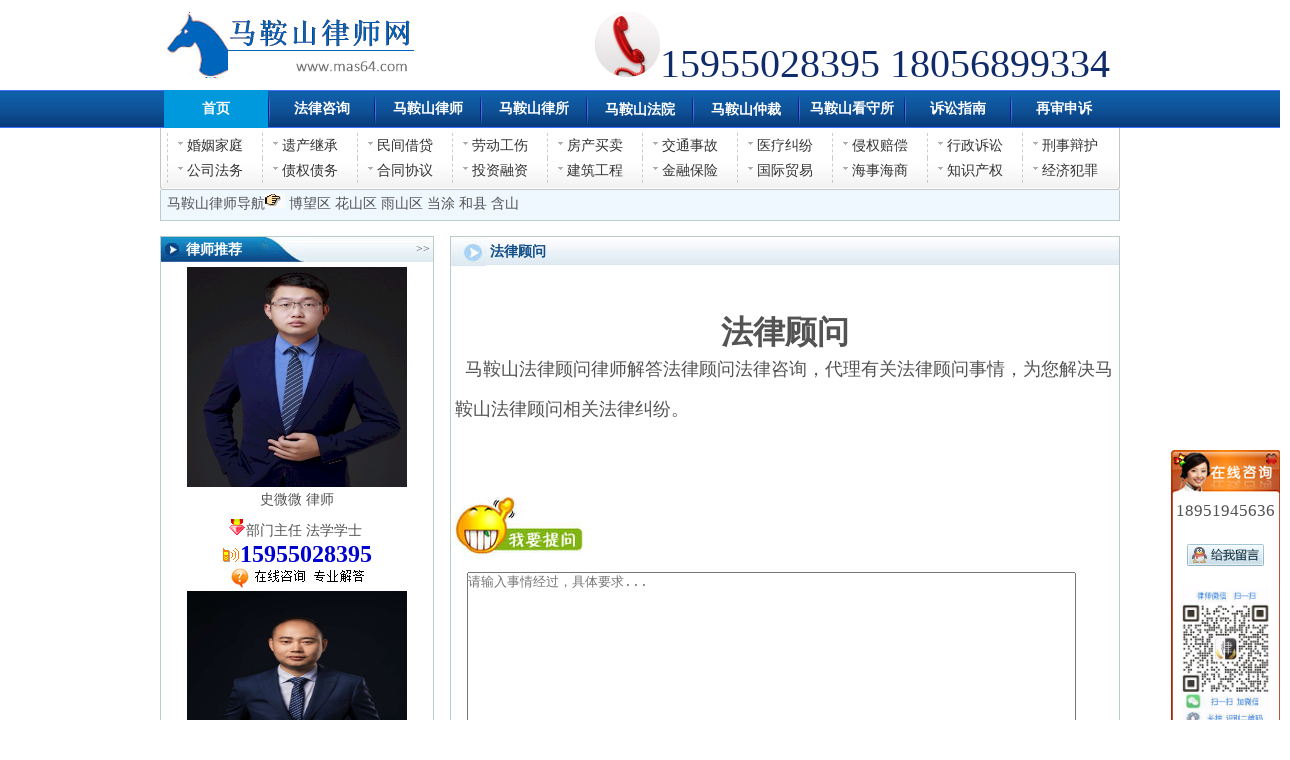

--- FILE ---
content_type: text/html
request_url: http://www.mas64.com/falvguwen/
body_size: 18386
content:
<HTML>
<HEAD>
<META content="text/html; charset=GB2312" http-equiv="Content-Type">
<TITLE>马鞍山法律顾问律师_马鞍山律师处理法律顾问案件_马鞍山律师网mas64.com</TITLE>
<META name="keywords" content="法律顾问,马鞍山法律顾问律师">
<META name="description" content="马鞍山法律顾问律师为您解答法律顾问法律咨询、法律顾问法律法规和最新资讯，处理马鞍山法律顾问法律纠纷。">
<LINK rel="stylesheet" type="text/css" href="../images/css.css">
</HEAD>
<BODY>
<table width="960" border="0" cellspacing="0" cellpadding="0"  bgcolor=#ffffff  height="90" align=center>
<tr><td width=260 align=center><a href=./><img src=../images/toplogo.gif border=0  alt="马鞍山法律顾问律师"></a></td>
<td align=right class="ctel"><img src=../images/tel.png  alt="马鞍山法律顾问律师">15955028395&nbsp;18056899334&nbsp;</td></tr>
</table>


<div class="top_dh">

<UL id="nav">
  <LI style="line-height: 38px; overflow: hidden;"><A  class="current"  href="../"><STRONG>首页</STRONG></A></LI>
  <LI style="width: 2px; line-height: 38px; overflow: hidden;"><IMG src="../images/dhh.jpg" width="2" height="38" alt="马鞍山法律顾问律师"></LI>
  <LI style="line-height: 38px; overflow: hidden;"><A href="../online/" target=_blank><STRONG>法律咨询</STRONG></A></LI>
  <LI style="width: 2px; line-height: 38px; overflow: hidden;"><IMG src="../images/dhh.jpg"  width="2" height="38" alt="马鞍山法律顾问律师"></LI>
  <LI style="line-height: 38px; overflow: hidden;"><A  href="../lawyer/"><STRONG>马鞍山律师</STRONG></A></LI>
  <LI style="width: 2px; line-height: 38px; overflow: hidden;"><IMG src="../images/dhh.jpg" width="2" height="38" alt="马鞍山法律顾问律师"></LI>
  <LI style="line-height: 38px; overflow: hidden;"><A  href="../lawfirm/"><STRONG>马鞍山律所</STRONG></A></LI>
  <LI style="width: 2px; line-height: 38px; overflow: hidden;"><IMG src="../images/dhh.jpg"  width="2" height="38" alt="马鞍山法律顾问律师"></LI>
  <LI style="line-height: 39px; overflow: hidden;"><A  href="../fy/"><STRONG>马鞍山法院</STRONG></A></LI>
  <LI style="width: 2px; line-height: 38px; overflow: hidden;"><IMG src="../images/dhh.jpg" width="2" height="38"></LI>
  <LI style="line-height: 39px; overflow: hidden;"><A  href="../zcw/"><STRONG>马鞍山仲裁</STRONG></A></LI>
  <LI style="width: 2px; line-height: 38px; overflow: hidden;"><IMG src="../images/dhh.jpg"  width="2" height="38" alt="马鞍山法律顾问律师"></LI>
  <LI style="line-height: 38px; overflow: hidden;"><A  href="../kss/"><STRONG>马鞍山看守所</STRONG></A></LI>
  <LI style="width: 2px; line-height: 38px; overflow: hidden;"><IMG src="../images/dhh.jpg" width="2" height="38"></LI>
  <LI style="line-height: 38px; overflow: hidden;"><A  href="../susongzhinan/"><STRONG>诉讼指南</STRONG></A></LI>
  <LI style="width: 2px; line-height: 38px; overflow: hidden;"><IMG src="../images/dhh.jpg" width="2" height="38" alt="马鞍山法律顾问律师"></LI>
  <LI style="line-height: 38px; overflow: hidden;"><A   href="../zaishenshensu/"><STRONG>再审申诉</STRONG></A></LI>
</UL>

</DIV>

 <div class="nav_bd">
                  <ul class="nav_bd_ul">	
                     <li class="nav_spe"><a href="../hunyin/">婚姻家庭</a></li>
                     <li><a href="../yichan/">遗产继承</a></li>
                     <li><a href="../jiedai/">民间借贷</a></li>
                     <li><a href="../laodong/">劳动工伤</a></li>			
                     <li><a href="../fangchan/">房产买卖</a></li>			
                     <li><a href="../jiaotong/">交通事故</a></li>		
                     <li><a href="../yiliao/">医疗纠纷</a></li>
                     <li><a href="../peichang/">侵权赔偿</a></li>
                     <li><a href="../xingzheng/">行政诉讼</a></li>
                     <li><a href="../xingshi/">刑事辩护</a></li>
                     <li class="nav_spe"><a href="../gongsi/">公司法务</a></li>			 
                     <li><a href="../zhaiwu/">债权债务</a></li>	
                     <li><a href="../hetong/">合同协议</a></li>			
                     <li><a href="../touzi/">投资融资</a></li>	
                     <li><a href="../jianzhu/">建筑工程</a></li>
                     <li><a href="../jinrong/">金融保险</a></li>
                     <li><a href="../maoyi/">国际贸易</a></li>			
                     <li><a href="../haishi/">海事海商</a></li>			 
                     <li><a href="../ip/">知识产权</a></li>
                     <li><a href="../jjfanzui/">经济犯罪</a></li>
                  </ul>
                </div>



<DIV class="webdh">&nbsp;马鞍山律师导航<IMG src="../images/1hand.gif">&nbsp;<a href=../bowangqu/>博望区</a>&nbsp;<a href=../huashanqu/>花山区</a>&nbsp;<a href=../yushanqu/>雨山区</a>&nbsp;<a href=../dangtu/>当涂</a>&nbsp;<a href=../hexian/>和县</a>&nbsp;<a href=../hanshan/>含山</a></div>


<DIV class="show">
<DIV class="show_l">


<DIV style="border-top-color: rgb(255, 255, 255); border-top-width: 0px; border-top-style: solid;" class="show_la"> 
    <DIV class="web_lt"><DIV class="web_lt1">律师推荐</DIV><DIV class="web_lt2">&gt;&gt;&nbsp;</DIV></DIV>
    <DIV class="web_lk"><DIV class="f14" align=center><a href=http://www.mas64.com/lawyer/1136.htm><img src=/0xnpic/1136.jpg alt="马鞍山律师" width=220 height=220 border=0><BR>史微微&nbsp;律师<br><img src=../images/res.gif>部门主任&nbsp;法学学士&nbsp;<br><img src=../images/tel.gif><span class=f20b>15955028395</span><br><img src=../images/zxjd.gif border=0></a></DIV><DIV class="f14" align=center><a href=http://www.mas64.com/lawyer/3546.htm><img src=/0xnpic/3546.jpg alt="马鞍山律师" width=220 height=220 border=0><BR>王庆磊&nbsp;律师<br><img src=../images/res.gif>副主任&nbsp;法学学士&nbsp;41岁+<br><img src=../images/tel.gif><span class=f20b>18056899334</span><br><img src=../images/zxjd.gif border=0></a></DIV><DIV class="f14" align=center><a href=http://www.mas64.com/lawyer/3514.htm><img src=/0xnpic/3514.jpg alt="马鞍山律师" width=220 height=220 border=0><BR>章浩&nbsp;律师<br><img src=../images/res.gif>副主任&nbsp;法学学士&nbsp;<br><img src=../images/tel.gif><span class=f20b>18951945636</span><br><img src=../images/zxjd.gif border=0></a></DIV></DIV>
</DIV> 


<DIV style="border-top-color: rgb(255, 255, 255); border-top-width: 0px; border-top-style: solid;" 
class="show_la">
<DIV class="web_lt">
<DIV class="web_lt1">业务范围</DIV>
<DIV class="web_lt2">&gt;&gt;&nbsp;</DIV></DIV>
<DIV class="web_lk">提供马鞍山市区、博望区、花山区、雨山区、当涂、和县、含山 及周边地区专业法律服务，免费解答法律问题，处理婚姻家庭纠纷、房产纠纷、公司投资、经济合同、知识产权、刑事犯罪辩护等。</DIV></DIV>


<DIV style="border-top-color: rgb(255, 255, 255); border-top-width: 15px; border-top-style: solid;" class="show_la"> 
  <DIV class="web_lt">
    <DIV class="web_lt1">律师在线</DIV>
    <DIV class="web_lt2">&gt;&gt;&nbsp;</DIV>
  </DIV>
  <DIV class="web_lk">
   <DIV class="n260" align=center><img src=../images/wx2wm1.jpg width=200 alt="马鞍山法律顾问律师"> <br><img src=../images/qqqund.jpg width=200  alt="马鞍山法律顾问律师"> </DIV>
  </DIV>
</DIV>




<DIV style="border-top-color: rgb(255, 255, 255); border-top-width: 15px; border-top-style: solid;" 
class="show_la">
<DIV class="web_lt">
<DIV class="web_lt1">服务领域</DIV>
<DIV class="web_lt2">&gt;&gt;&nbsp;</DIV></DIV>
<DIV class="web_lk">
<DIV class="web_lka">
<DIV class="web_lkal"><IMG src="../images/redgou.jpg"></DIV>
<DIV class="web_lkar"><A href="../hunyin/">婚姻家庭</A></DIV></DIV>
<DIV class="web_lka">
<DIV class="web_lkal"><IMG src="../images/redgou.jpg"></DIV>
<DIV class="web_lkar"><A href="../jiedai/">民间借贷</A></DIV></DIV>
<DIV class="web_lka">
<DIV class="web_lkal"><IMG src="../images/redgou.jpg"></DIV>
<DIV class="web_lkar"><A href="../xingshi/">刑事辩护</A></DIV></DIV>
<DIV class="web_lka">
<DIV class="web_lkal"><IMG src="../images/redgou.jpg"></DIV>
<DIV class="web_lkar"><A href="../fangchan/">房产买卖</A></DIV></DIV>
<DIV class="web_lka">
<DIV class="web_lkal"><IMG src="../images/redgou.jpg"></DIV>
<DIV class="web_lkar"><A href="../laodong/">劳动人事</A></DIV></DIV>
<DIV class="web_lka">
<DIV class="web_lkal"><IMG src="../images/redgou.jpg"></DIV>
<DIV class="web_lkar"><A href="../zhaiwu/">债权债务</A></DIV></DIV>
<DIV class="web_lka">
<DIV class="web_lkal"><IMG src="../images/redgou.jpg"></DIV>
<DIV class="web_lkar"><A href="../hetong/">合同违约</A></DIV></DIV>
<DIV class="web_lka">
<DIV class="web_lkal"><IMG src="../images/redgou.jpg"></DIV>
<DIV class="web_lkar"><A href="../gongsi/">公司法务</A></DIV></DIV>
<DIV class="web_lka">
<DIV class="web_lkal"><IMG src="../images/redgou.jpg"></DIV>
<DIV class="web_lkar"><A href="../ip/">知识产权</A></DIV></DIV>
<DIV class="web_lka">
<DIV class="web_lkal"><IMG src="../images/redgou.jpg"></DIV>
<DIV class="web_lkar"><A href="../touzi/">投资融资</A></DIV></DIV>
</DIV></DIV>


<DIV style="border-top-color: rgb(255, 255, 255); border-top-width: 15px; border-top-style: solid;" class="show_la"> 
    <DIV class="web_lt"><DIV class="web_lt1">擅长领域</DIV><DIV class="web_lt2">&gt;&gt;&nbsp;</DIV></DIV>
<DIV class="web_lk"><DIV class="n260" align=center><script src=../images/tjweb.js></script></DIV>
</DIV>
</DIV>

</DIV>
<DIV class="show_r">
<DIV class="show_ra">
<DIV class="show_rt">
<DIV class="show_rt1"><IMG src="../images/arrowbig.gif" width="35" height="30"  alt="马鞍山法律顾问律师"></DIV>
<DIV class="show_rt1">&nbsp;法律顾问</DIV></DIV>
<DIV class="show_rk">&nbsp;<center>
            <h1>法律顾问</h1>
<div style="text-align: left;font-size: 18px;line-height:40px;">
&nbsp;&nbsp;马鞍山法律顾问律师解答法律顾问法律咨询，代理有关法律顾问事情，为您解决马鞍山法律顾问相关法律纠纷。
</div>
          </center>
          <br/>


<br>
<img src=../images/ask.jpg  alt="马鞍山法律顾问律师">
<table class="kuang" cellspacing="12" cellpadding="2" border="0" width="100%">
<form name="iCebAsk" action="http://www.mas64.com/online.asp?post=1" method="post">
<input type="hidden" name="comeweb" value="mas64">
<tr><td>
   <textarea  cols="74" rows="12"  id="content" name="content" placeholder="请输入事情经过，具体要求..." ></textarea></td></tr>
    <input name=comeweb type=hidden  value="_R">
 <tr><td><input  id="comeweb" name="comeweb" placeholder="事情在哪个市？县？区？便于分析" type="text"  maxlength="20"  style="font-size:17px;width:385px;height:30px;"><<事发地<font color=#ff0000>*</font></td>
  <tr><td><input   id="comeweb" name="comeweb" placeholder="输入手机号码，以便律师回复" type="text"  maxlength="26"  style="font-size:17px;width:385px;height:30px;"><<手机号<font color=#ff0000>*</font></td>
                   </tr> 
<tr><td><input  style="font-size:24px;color:blue" value="&nbsp;点此提交-法律咨询&nbsp;"  type="submit" name="Submit">
        </td></tr>
</form>
</table>
<br>

<div style="font-size:16px;"><b><font color="#000000">法律顾问法律知识</font></b></div>
&nbsp;·<a target=_blank  href="../open.asp?id=201021&tid=382">公司法中公司注销所要的材料有哪些？</a><br>&nbsp;·<a target=_blank  href="../open.asp?id=66162&tid=382">合伙企业股权转让税收如何处理？</a><br>&nbsp;·<a target=_blank  href="../open.asp?id=193482&tid=382">上市公司股权转让办理周期最慢是多久？</a><br>&nbsp;·<a target=_blank  title="马鞍山法律顾问律师"  href="../open.asp?id=70251&tid=382">金融投资公司融资协议怎么写？</a><br>&nbsp;·<a target=_blank  href="../open.asp?id=70882&tid=382">公司融资分红协议范本怎么写？</a><br>
<font color=#777777>&nbsp;&nbsp;&nbsp;&nbsp;公司被收购后，原劳动合同是有效的，原劳动合同由收购方继续履行，所以劳动者的工资待遇是不变的。《中华人民共和国劳动合同法》第十七条劳动合同应当具备以下条款：(一)用人单位的名称、住所和法定代表人或者主要负...</font></a><br><br><font color=#777777>&nbsp;&nbsp;&nbsp;&nbsp;公司注册资本新公司法有哪些规定中国经济发展后越来越多的人选择创办一个属于自己的公司，而面对公司的种种表现，公司法制定了相关的规定，制止一些无资本公司的出现扰乱社会的现象，那么公司注册资本新公司法有哪...</font></a><br><br><font color=#777777>&nbsp;&nbsp;&nbsp;&nbsp;合同日期早于公司成立时间合同有效吗？此合同是属于有效的；订立合同，是一个经过充分协商达到双方当事人意思表示一致的过程，在这个过程中的各个步骤构成了合同订立的程序。合同有效成立的条件有：(一)当事人必须在...</font></a><br><br>&nbsp;·<a target=_blank  title="马鞍山法律顾问律师" href="../open.asp?id=87325&tid=382">非公司法人国有企业是哪一种？<br><font color=#777777>&nbsp;&nbsp;&nbsp;&nbsp;非公司法人国有企业是哪一种？在法律层面上，法人是和自然人对立的一种组织。一般来说，公司都是法人，这也是最常见的法人类型。但是，在一些情况下，公司也可以是非法人组织。国企是市场经济的重要参与者，包括国有...</font></a><br><br><font color=#777777>&nbsp;&nbsp;&nbsp;&nbsp;公司法律制度变更登记是怎么规定的虽然表面上我们看见公司的整个运转状况都是由公司的高层人员来进行监督和管理的，但是实则公司的经营都是要受我国公司法的法律制约的。除了公司的法人变更，法人注册等这些比较重要...</font></a><br><br>
<font color=#777777>&nbsp;&nbsp;&nbsp;&nbsp;具有离婚证再结婚算重婚吗如果协议离婚后已经取得离婚证，再结婚不算。夫妻离婚后还可以告对方重婚吗?当然可以，很多时候夫妻离婚并不会注意到对方是否存在重婚行为，而在事后才想起要追究对方的刑事责任。那么根据《...</font></a><br><br><font color=#777777>&nbsp;&nbsp;&nbsp;&nbsp;诉讼中，双方当事人会提交很多证据，但不是所有证据都会被法院采纳，离婚诉讼也是如此，那哪些离婚证据法院会采纳？换句话讲，就是法院会采纳哪些离婚证据？接下来，就由我们来为您详细介绍一下这个问题吧。一、哪...</font></a><br><br><font color=#777777>&nbsp;&nbsp;&nbsp;&nbsp;个人独资企业更换法人要交税么?个人独资企业更换法人并不需要交税，具体的办理程序是：1、在公司登记所在地的工商局网站进行公司法人变专更预约。2、在公司登记所在地的工商局网站上下相应的资料，并如实填写。3、带...</font></a><br><br><font color=#777777>&nbsp;&nbsp;&nbsp;&nbsp;一、买公租房可以继承么?公租房不是遗产，不能继承。符合条件的可以要求续租。父母去世后，公租房不能作为遗产继承，但与父母共同居住的人可以在租赁期内继续承租。法律依据《中华人民共和国合同法》。第二百三十四...</font></a><br><br><font color=#777777>&nbsp;&nbsp;&nbsp;&nbsp;醉酒驾驶致人死亡的处罚：危险驾驶罪在道路上驾驶机动车追逐竞驶，情节恶劣的，或者在道路上醉酒驾驶机动车的，处拘役，并处罚金。有前款行为，同时构成其他犯罪的，依照处罚较重的规定定罪处罚。如涉嫌以危险方法危...</font></a><br><br>&nbsp;·<a target=_blank  title="马鞍山法律顾问律师" href="../open.asp?id=53082&tid=202">交强险不作赔偿的情形有哪些</a><br><font color=#777777>&nbsp;&nbsp;&nbsp;&nbsp;交强险不作赔偿的情形有哪些一、交强险不作赔偿的情形有哪些交强险也属于保险的一种，虽然交强险有许多自己的特点，既然属于保险那就有不赔偿的情况，即免责事由。下面是交强险不赔偿的情况：1、针对驾驶人未取得...</font></a><br><br>

<br>

<div style="font-size:16px;"><b><font color="#000000">法律顾问法律咨询</font></b></div>
·<a href=http://www.mas64.com/online/ target=_blank>人家持有18周岁我儿子的借条，借条上写有儿子借款时签名且按手印，但没出借人签名，也没写借款事因，以</a><br>·<a href=http://www.mas64.com/online/ target=_blank>订货交的押金，商家不给退</a><br>·<a href=http://www.mas64.com/online/ target=_blank>我要离婚怎么起诉</a><br>·<a href=http://www.mas64.com/online/ target=_blank>骗婚,男本人不知情</a><br>·<a href=http://www.mas64.com/online/ target=_blank>刘律师你好，我想咨询下我杰钱给别人，有好几年了，每年都不还，</a><br>·<a href=http://www.mas64.com/online/ target=_blank>你好，我在红绿灯前车发生事故，我压实线了，会不会拍到san
         </a><br>·<a href=http://www.mas64.com/online/ target=_blank>投资的利众淼磊物联网公司答应的分红不给分红了，公司搬家地址也</a><br>·<a href=http://www.mas64.com/online/ target=_blank>民事起诉书是不是可以自己递交法院</a><br>·<a href=http://www.mas64.com/online/ target=_blank>父亲去世，房产应怎样分配?父亲生前的房屋公证书有效吗？</a><br>·<a href=http://www.mas64.com/online/ target=_blank>你好我想请您做为我的辩护律师</a><br>·<a href=http://www.mas64.com/online/ target=_blank>男朋友把我的信用卡刷爆后失踪</a><br>·<a href=http://www.mas64.com/online/ target=_blank>别人微信向我借钱，当时约定利息和还钱时间，约定时间早就过了，</a><br>·<a href=http://www.mas64.com/online/ target=_blank>评残,什么时候可以评残标准是什么</a><br>·<a href=http://www.mas64.com/online/ target=_blank>之前朋友借钱，网上银行转账，没有借条，现过去很长时间了，一直不还，电话不接，一直拖延，可否法院起诉</a><br>·<a href=http://www.mas64.com/online/ target=_blank>自书遗嘱,请问：自书遗嘱没有经过公证等法律部门见证是否同样具备法律效果?</a><br>·<a href=http://www.mas64.com/online/ target=_blank>与丈夫结婚九年，多年来受他家亲戚欺负，各种造谣生事及言语侮辱</a><br>·<a href=http://www.mas64.com/online/ target=_blank>房屋抵押权人是否有权出租房屋？</a><br>·<a href=http://www.mas64.com/online/ target=_blank>他现在在逃，我要离婚要怎样才能</a><br>·<a href=http://www.mas64.com/online/ target=_blank>徐律师，您好！我家在泰州周山汇水购买一套商品房，去年5月4日</a><br>·<a href=http://www.mas64.com/online/ target=_blank>看下合同是否有效，如果有效，这边要赔偿多少怎么打官</a><br>·<a href=http://www.mas64.com/online/ target=_blank>您好！
1、原告户籍地是云南德宏州，因疫情封锁，是否可以邮</a><br>·<a href=http://www.mas64.com/online/ target=_blank>在她现在带的地方打110还是她所住的市拨打110呢？</a><br>

<br>
<div style="font-size:16px;"><b><font color="#000000">法律顾问相关知识</font></b></div>
<a href="../yunyingguanli/">运营管理</a> | <a href="../guquanzhuanrang/">股权转让</a> | <a href="../fenlihebing/">分立合并</a> | <a href="../gaizhichongzhu/">改制重组</a> | <a href="../zhengquanfaxing/">证券发行</a> | <a href="../gongsishangshi/">公司上市</a> | <br><a href="../pochanqingsuan/">破产清算</a> | <a href="../zhengfuxingzheng/">政府行政诉讼</a> | <a href="../guquanzhiya/">股权质押</a> | <a href="../chuangyebanshangshi/">创业板上市</a> | <a href="../IPOshangshi/">IPO上市</a> | <a href="../jianbingshougou/">兼并收购</a> | <br><a href="../falvguwen/">法律顾问</a> | <a href="../falvpeixun/">法律培训</a> | <a href="../xingshihegui/">刑事合规</a> | 

</DIV></DIV></DIV>
</DIV>



 

<DIV class="fot">
<DIV class="fott"><a href=../>首页</a>&nbsp;|&nbsp;<a href=../online/>法律咨询</a>&nbsp;|&nbsp;<a href=../lxwm.htm>律师加盟</a>&nbsp;|&nbsp;<a href=../lxwm.htm>联系我们</a></DIV>
<DIV class="fotk">www.mas64.com<br>Copyright &copy; 2022 马鞍山律师网  All rights reserved.<BR>
律师热线：15955028395&nbsp;18056899334&nbsp;</DIV>
</DIV>

<SCRIPT language=JavaScript src="../images/qqonline.js"></SCRIPT>

 


</body>
</html>






--- FILE ---
content_type: text/css
request_url: http://www.mas64.com/images/css.css
body_size: 30927
content:
body {
	 color: rgb(83, 83, 83); line-height: 22px; font-family: 宋体; font-size: 12px;
}


table {
	margin:0 auto; 
}
td {
	color: rgb(83, 83, 83); line-height: 22px; font-family: 宋体; font-size: 12px;
}
th {
	color: rgb(83, 83, 83); line-height: 22px; font-family: 宋体; font-size: 12px;
}


a:link {
	color: rgb(83, 83, 83); text-decoration: none;
}
a:visited {
	color: rgb(83, 83, 83); text-decoration: none;
}
a:hover {
	color: rgb(83, 83, 83); text-decoration: none;
}
a:active {
	color: rgb(83, 83, 83); text-decoration: none;
}


 li{list-style-type:none}


* {
	margin: 0px; padding: 0px;
}
///都有默认的margin 或padding值的，加上这句就可以删除浏览器这些默认值

#dhtmltooltip {
	padding: 4px; border: 1px solid gray; width: 370px; font-size: 9pt; visibility: hidden; filter: progid:DXImageTransform.Microsoft.Shadow(color=gray,direction=120); position: absolute; z-index: 100; background-color: rgb(204, 204, 204);
}

#nav {
	margin:0 auto;  width: 952px; background: rgb(255, 255, 255); line-height: 38px; list-style-type: none;
}
  #nav .current{background:#0099dd}
#nav a {
	height: 38px; text-align: center; display: block;
}
#nav a:link {
	color: rgb(255, 255, 255); text-decoration: none;
}
#nav a:visited {
	color: rgb(255, 255, 255); text-decoration: none;
}
#nav a:hover {
	color: #ff0; text-decoration: none;
}
#nav li {background-image: url("../images/dh.jpg");width: 104px; height: 38px; font-size: 14px; float: left;
}
#nav li ul {
	left: -999em; width: 160px; height: 24px; text-align: left; line-height: 24px; list-style-type: none; position: absolute;
}
#nav li ul li {
	width: 160px; height: 24px; float: left; background-color: rgb(8, 141, 198);
}
#nav li ul a {
	width: 150px; height: 24px; text-align: left; line-height: 24px; padding-left: 10px; font-size: 12px; display: block;
}
#nav li ul a:link {
	color: rgb(255, 255, 255); font-size: 12px; text-decoration: none;
}
#nav li ul a:visited {
	color: rgb(255, 255, 255); font-size: 12px; text-decoration: none;
}
#nav li ul a:hover {
	color: rgb(255, 255, 255); font-size: 12px; font-weight: normal; text-decoration: underline;
}
#nav li:hover ul {
	left: auto;
}
#nav li.sfhover ul {
	left: auto;
}



.ctel {
	font-size: 40px; color:#102b6a;
}

.clist {
	font-size: 28px; line-height:32px;color:#102b6a;
}


#content {
	clear: left;
}
.topp {
	margin: 0px auto; width: 960px; height: 29px; line-height: 29px; overflow: hidden;
}
.top {
	margin: 0px auto; width: 960px; height: 139px; overflow: hidden; background-image: url("../images/top.jpg");
}
.top_logo {
	width: 586px; height: 139px; overflow: hidden; float: left;
}
.top_tel {
	width: 350px; height: 139px; overflow: hidden; float: right;
}
.top_tel1 {
	width: 350px; height: 56px; text-align: right; color: rgb(139, 139, 139); line-height: 70px; overflow: hidden; float: right;
}
.top_tel2 {
	width: 350px; height: 43px; text-align: right; color: rgb(37, 124, 166); line-height: 40px; overflow: hidden; font-family: "微软雅黑"; font-size: 18px; font-weight: bold; float: right;
}

.top_dh {
	WIDTH: 100%; height: 38px; margin: 0px auto;overflow: hidden; background-image: url("../images/dh.jpg");
}
.web_dh {
	width: 104px; text-align: center; color: rgb(255, 255, 255); line-height: 38px; overflow: hidden; font-size: 14px; font-weight: bold; float: left;
}
.web_dh a {
	height: 38px; text-align: center; display: block;
}
.web_dh a:link {
	color: rgb(255, 255, 255); text-decoration: none;
}
.web_dh a:visited {
	color: rgb(255, 255, 255); text-decoration: none;
}
.web_dh a:hover {
	color: rgb(255, 255, 255); text-decoration: none;
}
.web_dhh {
	width: 2px; height: 38px; overflow: hidden; float: left; background-image: url("../images/dhh.jpg");
}
.ban {
	margin: 0px auto; width: 980px; overflow: hidden; border-top-color: rgb(255, 255, 255); border-top-width: 5px; border-top-style: solid;
}
.banb {
	margin: 0px auto; width: 980px; height: 240px; overflow: hidden; border-top-color: rgb(255, 255, 255); border-top-width: 5px; border-top-style: solid;
}
.gg {
	margin: 10px auto 0px; padding: 4px; border: 1px solid rgb(247, 182, 28); width: 950px; overflow: hidden;
}
.ggg {
	margin: 0px auto; width: 960px; overflow: hidden; border-top-color: rgb(255, 255, 255); border-top-width: 10px; border-top-style: solid;
}
.web {
	margin: 0px auto; width: 960px; overflow: hidden; border-top-color: rgb(255, 255, 255); border-top-width: 10px; border-top-style: solid;
}
.web_l {
	width: 274px; overflow: hidden; float: left;
}
.web_la {
	width: 274px; overflow: hidden; float: left;
}
.web_lt {
	width: 272px; height: 25px; overflow: hidden; border-top-color: rgb(188, 204, 203); border-right-color: rgb(188, 204, 203); border-left-color: rgb(188, 204, 203); border-top-width: 1px; border-right-width: 1px; border-left-width: 1px; border-top-style: solid; border-right-style: solid; border-left-style: solid; float: left; background-image: url("../images/line5.jpg");
}
.web_lt1 {
	width: 119px; height: 25px; color: rgb(255, 255, 255); line-height: 25px; overflow: hidden; padding-left: 25px; font-size: 14px; font-weight: bold; float: left; background-image: url("../images/topheng.gif");
}
.web_lt2 {
	height: 25px; line-height: 25px; overflow: hidden; float: right;
}
.web_lk {
	padding: 5px; width: 262px; overflow: hidden; border-right-color: rgb(188, 204, 203); border-bottom-color: rgb(188, 204, 203); border-left-color: rgb(188, 204, 203); border-right-width: 1px; border-bottom-width: 1px; border-left-width: 1px; border-right-style: solid; border-bottom-style: solid; border-left-style: solid; float: left;
}
.web_lkt {
	border: 1px solid rgb(255, 255, 255); width: 128px; overflow: hidden; float: left;
}

.web_lka {
	border: 3px solid rgb(255, 255, 255); width: 120px; overflow: hidden; float: left;
}
.web_lkal {
	width: 20px; overflow: hidden; float: left;
}
.web_lkar {
	width: 90px; overflow: hidden; font-size: 14px; border-left-color: rgb(255, 255, 255); border-left-width: 5px; border-left-style: solid; float: left;
}
.web_r {
	width: 670px; overflow: hidden; float: right;
}
.web_ra {
	border: 1px solid rgb(188, 204, 203); width: 668px; overflow: hidden; float: right;
}
.web_rb {
	width: 670px; overflow: hidden; border-top-color: rgb(255, 255, 255); border-top-width: 10px; border-top-style: solid; float: right;
}
.web_rt {
	width: 668px; height: 30px; overflow: hidden; float: left; background-image: url("../images/line7.jpg");
}
.web_rt1 {
	height: 30px; color: rgb(16, 77, 134); line-height: 30px; overflow: hidden; font-size: 14px; font-weight: bold; float: left;
}
.web_rt2 {
	line-height: 30px; overflow: hidden; float: right;
}
.web_rk {
	border: 4px solid rgb(255, 255, 255); width: 660px; height:194px;line-height: 22px; overflow: hidden; padding-top: 3px; float: left;
}
.web_rkl {
	width: 325px; overflow: hidden; float: left;
}
.web_rkr {
	width: 325px; overflow: hidden; float: right;
}
.web_rkt {
	width: 323px; height: 30px; overflow: hidden; border-top-color: rgb(188, 204, 203); border-right-color: rgb(188, 204, 203); border-left-color: rgb(188, 204, 203); border-top-width: 1px; border-right-width: 1px; border-left-width: 1px; border-top-style: solid; border-right-style: solid; border-left-style: solid; float: left; background-image: url("../images/line7.jpg");
}
.web_rkk {
	width: 323px; overflow: hidden; padding-top: 5px; border-right-color: rgb(188, 204, 203); border-bottom-color: rgb(188, 204, 203); border-left-color: rgb(188, 204, 203); border-right-width: 1px; border-bottom-width: 1px; border-left-width: 1px; border-right-style: solid; border-bottom-style: solid; border-left-style: solid; float: left;
}
.web1 {
	margin: 0px auto; width: 960px; overflow: hidden; border-top-color: rgb(255, 255, 255); border-top-width: 10px; border-top-style: solid;
}
.web1_l {
	width: 310px; overflow: hidden; float: left;
}
.web1t {
	width: 308px; height: 27px; line-height: 27px; overflow: hidden; border-top-color: rgb(188, 204, 203); border-right-color: rgb(188, 204, 203); border-left-color: rgb(188, 204, 203); border-top-width: 1px; border-right-width: 1px; border-left-width: 1px; border-top-style: solid; border-right-style: solid; border-left-style: solid; float: left; background-image: url("../images/line11.jpg");
}
.web1t1 {
	color: rgb(16, 77, 134); line-height: 27px; overflow: hidden; font-size: 14px; font-weight: bold; float: left;
}
.web1t2 {
	line-height: 27px; overflow: hidden; float: right;
}
.web1k {
	padding: 2px; width: 304px; overflow: hidden; border-right-color: rgb(188, 204, 203); border-bottom-color: rgb(188, 204, 203); border-left-color: rgb(188, 204, 203); border-right-width: 1px; border-bottom-width: 1px; border-left-width: 1px; border-right-style: solid; border-bottom-style: solid; border-left-style: solid; float: left;
}
.web1_c {
	width: 310px; overflow: hidden; border-left-color: rgb(255, 255, 255); border-left-width: 15px; border-left-style: solid; float: left;
}
.web1_r {
	width: 310px; overflow: hidden; float: right;
}


.webls{width:954px;height:60px;margin:0 auto;overflow:hidden;  background:#eff7ff;text-align:left; line-height:24px;font-size: 14px;padding: 2px; border-right-color: rgb(188, 204, 203); border-bottom-color: rgb(188, 204, 203); border-left-color: rgb(188, 204, 203); border-right-width: 1px; border-bottom-width: 1px; border-left-width: 1px; border-right-style: solid; border-bottom-style: solid; border-left-style: solid;}

.webls111{width:954px;height:40px;margin:0 auto;overflow:hidden;  background:#eff7ff;text-align:center; line-height:50px;font-size: 14px;padding: 2px; border-right-color: rgb(188, 204, 203); border-bottom-color: rgb(188, 204, 203); border-left-color: rgb(188, 204, 203); border-right-width: 1px; border-bottom-width: 1px; border-left-width: 1px; border-right-style: solid; border-bottom-style: solid; border-left-style: solid;}

.webdh{width:954px;height:26px;margin:0 auto;overflow:hidden;  background:#eff7ff;text-align:left; line-height:24px;font-size: 14px;padding: 2px; border-right-color: rgb(188, 204, 203); border-bottom-color: rgb(188, 204, 203); border-left-color: rgb(188, 204, 203); border-right-width: 1px; border-bottom-width: 1px; border-left-width: 1px; border-right-style: solid; border-bottom-style: solid; border-left-style: solid;}

.webzy{width:954px;height:100px;margin:0 auto;overflow:hidden;  background:#eff7ff;text-align:center; line-height:24px;font-size: 14px;padding: 2px; border-right-color: rgb(188, 204, 203); border-bottom-color: rgb(188, 204, 203); border-left-color: rgb(188, 204, 203); border-right-width: 1px; border-bottom-width: 1px; border-left-width: 1px; border-right-style: solid; border-bottom-style: solid; border-left-style: solid;}

.show {
	margin: 0px auto; width: 960px; overflow: hidden; border-top-color: rgb(255, 255, 255); border-top-width: 15px; border-top-style: solid;
}
/*新的左右页*/
.show_left {
	width: 670px; overflow: hidden; float: left;
}
.show_lefta {
	border: 1px solid rgb(188, 204, 203); width: 668px; overflow: hidden; float: left;
}
.show_leftb {
	width: 1000px; height: 30px; overflow: hidden; float: left; background-image: url("../images/line7.jpg");
}
.show_leftt {
	width: 668px; height: 30px; overflow: hidden; float: left; background-image: url("../images/line7.jpg");
}
.show_leftt1 {
	height: 30px; color: rgb(16, 77, 134); line-height: 30px; overflow: hidden; font-size: 14px; font-weight: bold; float: left;
}
.show_leftt2 {
	line-height: 30px; overflow: hidden; float: left;
}
.show_leftk {
	border: 4px solid rgb(255, 255, 255); width: 660px; text-align: justify; line-height: 26px; overflow: hidden; padding-top: 10px; font-size: 14px; float: left; text-justify: inter-ideograph;
}
.show_leftk h1{font-size: 30px; line-height: 50px;}
.show_leftkk {
	border: 4px solid rgb(255, 255, 255); width: 660px; text-align: justify; line-height: 22px; overflow: hidden; padding-top: 10px; float: left; text-justify: inter-ideograph;
}
.show_right {
	width: 274px; overflow: hidden; float: right;
}
.show_righta {
	width: 274px; overflow: hidden; float: right;
}

/*新的左右页*/

.show_l {
	width: 274px; overflow: hidden; float: left;
}
.show_la {
	width: 274px; overflow: hidden; float: left;
}
.show_rb {
	width: 1000px; height: 30px; overflow: hidden; float: left; background-image: url("../images/line7.jpg");
}
.show_r {
	width: 670px; overflow: hidden; float: right;
}
.show_ra {
	border: 1px solid rgb(188, 204, 203); width: 668px; overflow: hidden; float: right;
}
.show_rt {
	width: 668px; height: 30px; overflow: hidden; float: left; background-image: url("../images/line7.jpg");
}
.show_rt1 {
	height: 30px; color: rgb(16, 77, 134); line-height: 30px; overflow: hidden; font-size: 14px; font-weight: bold; float: left;
}
.show_rt2 {
	line-height: 30px; overflow: hidden; float: right;
}
.show_rk {
	border: 4px solid rgb(255, 255, 255); width: 660px; text-align: justify; line-height: 34px; overflow: hidden; padding-top: 10px; font-size: 16px; float: left; text-justify: inter-ideograph;
}
.show_rkk {
	border: 4px solid rgb(255, 255, 255); width: 660px; text-align: justify; line-height: 22px; overflow: hidden; padding-top: 10px; float: left; text-justify: inter-ideograph;
}
.fot {
	margin: 0px auto; width: 960px; overflow: hidden; border-top-color: rgb(255, 255, 255); border-top-width: 16px; border-top-style: solid;
}
.fott {
	width: 960px; height: 27px; text-align: center; color: rgb(255, 255, 255); line-height: 27px; overflow: hidden; float: left; background-image: url("../images/line13.jpg");
}
.fott a {
	text-decoration: none;
}
.fott a:link {
	color: rgb(255, 255, 255);
}
.fott a:visited {
	color: rgb(255, 255, 255);
}
.fott a:hover {
	color: rgb(255, 255, 255);
}
.fotx {
	width: 960px; overflow: hidden; margin-top: 10px; float: left;
}
.fotk {
	width: 960px; text-align: center; color: rgb(136, 136, 136); overflow: hidden; margin-top: 5px; float: left;
}
.n320 {
	padding: 1px; width: 320px; overflow: hidden; border-bottom-color: rgb(223, 223, 223); border-bottom-width: 1px; border-bottom-style: dashed; float: left;
}
.nl {
	color: rgb(50, 88, 138); overflow: hidden; font-size: 12px; float: left;
}
.nl a {
	display: block;
}
.nl a:link {
	color: rgb(16, 77, 134); text-decoration: none;
}
.nl a:visited {
	color: rgb(16, 77, 134); text-decoration: none;
}
.nl a:hover {
	color: rgb(16, 77, 134); text-decoration: none;
}
.nl1 {
	color: rgb(51, 51, 51); overflow: hidden; font-size: 14px; float: left;
}
.nr {
	color: rgb(153, 153, 153); overflow: hidden; font-size: 12px; float: right;
}
.n300 {
	padding: 1px; width: 300px; color: rgb(16, 77, 134); overflow: hidden; float: left;
}
.n300 a {
	display: block;
}
.n300 a:link {
	color: rgb(16, 77, 134); text-decoration: none;
}
.n300 a:visited {
	color: rgb(16, 77, 134); text-decoration: none;
}
.n300 a:hover {
	color: rgb(16, 77, 134); text-decoration: none;
}
.n260 {
	width: 260px; color: rgb(16, 77, 134); overflow: hidden; float: left;
}
.n260 a {
	display: block;
}
.n260 a:link {
	color: rgb(16, 77, 134); text-decoration: none;
}
.n260 a:visited {
	color: rgb(16, 77, 134); text-decoration: none;
}
.n260 a:hover {
	color: rgb(16, 77, 134); text-decoration: none;
}




.n266 {
	width: 260px; height:1030px; color: rgb(16, 77, 134); overflow: hidden; float: left;
}
.n266 a {
	display: block;
}
.n266 a:link {
	color: rgb(16, 77, 134); text-decoration: none;
}
.n266 a:visited {
	color: rgb(16, 77, 134); text-decoration: none;
}
.n266 a:hover {
	color: rgb(16, 77, 134); text-decoration: none;
}

.n700 {
	padding: 2px; width: 656px; overflow: hidden; border-bottom-color: rgb(236, 236, 236); border-bottom-width: 1px; border-bottom-style: dashed; float: left;
}
.n690b {
	width: 656px; height: 20px; overflow: hidden; float: left;
}
.n330 {
	padding: 2px; width: 330px; color: rgb(51, 51, 51); overflow: hidden; font-size: 12px; float: left;
}
.showx {
	padding: 3px; border: 1px solid rgb(235, 235, 235); width: 230px; color: rgb(51, 51, 51); overflow: hidden; font-size: 12px; margin-top: 4px; float: left; background-color: rgb(245, 245, 245);
}
.web_news1 {
	padding: 4px; width: 730px; overflow: hidden; border-bottom-color: rgb(223, 223, 223); border-bottom-width: 1px; border-bottom-style: dashed; float: left;
}
.pro {
	border: 2px solid rgb(255, 255, 255); width: 100px; overflow: hidden; float: left;
}
.pro a {
	display: block;
}
.pro a:link {
	color: rgb(75, 75, 75); text-decoration: none;
}
.pro a:visited {
	color: rgb(75, 75, 75); text-decoration: none;
}
.pro a:hover {
	color: rgb(255, 255, 255); text-decoration: none; background-color: rgb(101, 178, 14);
}
.kk_185a {
	border-width: 5px 10px; border-style: solid; border-color: rgb(255, 255, 255); width: 175px; text-align: center; overflow: hidden; float: left;
}
.kk_185 {
	width: 172px; overflow: hidden; font-size: 12px; float: left; white-space: nowrap; text-overflow: ellipsis;
}
.kk_195a {
	border-width: 5px 18px 10px; border-style: solid; border-color: rgb(255, 255, 255); width: 195px; text-align: center; overflow: hidden; float: left;
}
.kk_195 {
	width: 192px; overflow: hidden; font-size: 12px; float: left; white-space: nowrap; text-overflow: ellipsis;
}
.kk_100 {
	padding: 2px; border: 1px solid rgb(231, 231, 231); width: 103px; text-align: center; overflow: hidden; margin-top: 10px; margin-right: 5px; margin-left: 5px; float: left; white-space: nowrap; text-overflow: ellipsis; background-color: rgb(255, 255, 255);
}
.kk_160 {
	width: 130px; text-align: center; overflow: hidden; float: left; white-space: nowrap; text-overflow: ellipsis;
}
.kk_160n {
	width: 140px; text-align: center; line-height: 18px; overflow: hidden; border-top-color: rgb(255, 255, 255); border-top-width: 5px; border-top-style: solid; float: left;
}
.kk_160b {
	width: 130px; overflow: hidden; border-top-color: rgb(255, 255, 255); border-right-color: rgb(255, 255, 255); border-left-color: rgb(255, 255, 255); border-top-width: 15px; border-right-width: 5px; border-left-width: 5px; border-top-style: solid; border-right-style: solid; border-left-style: solid; float: left;
}
.kk_165a {
	border: 10px solid rgb(255, 255, 255); width: 180px; text-align: center; overflow: hidden; float: left;
}
.kk_165 {
	border: 5px solid rgb(238, 238, 238); width: 170px; overflow: hidden; padding-top: 5px; padding-bottom: 5px; font-size: 12px; float: left; white-space: nowrap; text-overflow: ellipsis;
}
.kk_145a {
	border: 10px solid rgb(255, 255, 255); width: 210px; text-align: center; overflow: hidden; float: left;
}
.kk_145 {
	border: 5px solid rgb(238, 238, 238); width: 200px; overflow: hidden; padding-top: 5px; font-size: 12px; float: left; white-space: nowrap; text-overflow: ellipsis;
}
.kk_500 {
	padding: 3px; border: 1px solid rgb(209, 209, 209); width: 650px; text-align: center; overflow: hidden; white-space: nowrap; text-overflow: ellipsis;
}
.bwnews_title {
	width: 95%; text-align: left; color: rgb(178, 46, 45); line-height: 30px; font-size: 16px; border-bottom-color: rgb(231, 231, 231); border-bottom-width: 1px; border-bottom-style: solid; float: left;
}
.newst {
	padding: 3px; width: 95%; height: 23px; text-align: left; overflow: hidden; float: left;
}
.news_tt {
	padding: 4px; width: 96%; text-align: center; overflow: hidden; font-size: 12px; margin-left: 2px; border-bottom-color: rgb(204, 204, 204); border-bottom-width: 1px; border-bottom-style: dashed; float: left;
}
.contentnews {
	padding: 15px; width: 95%; text-align: left; line-height: 28px; overflow: hidden; font-size: 14px; float: left;
}
.contentnews1 {
	padding: 2px; width: 98%; text-align: left; line-height: 30px; overflow: hidden; font-size: 12px; float: left;
}
.contentnews11 {
	padding: 2px; width: 98%; text-align: left; overflow: hidden; font-size: 12px; float: left;
}
.contentnews2 {
	padding: 2px; width: 95%; text-align: right; line-height: 30px; overflow: hidden; font-size: 12px; float: left;
}
.img {
	padding: 3px; border: 1px solid rgb(217, 217, 217); white-space: nowrap; text-overflow: ellipsis; background-color: rgb(255, 255, 255);
}
.img1 {
	border: 1px solid rgb(204, 204, 204);
}
.img2 {
	padding: 4px; border: 1px solid rgb(217, 217, 217);
}
.img5 {
	border: 5px solid rgb(220, 220, 220);
}
.pro_img {
	width: 600px; text-align: center; overflow: hidden; white-space: nowrap; text-overflow: ellipsis;
}
.pro_name {
	padding: 5px; width: 500px; text-align: center; color: rgb(153, 0, 0); font-size: 14px; font-weight: bold; margin-top: 10px;
}
.binweb {
	width: 180px; height: 15px; overflow: hidden; float: left;
}
.f12_666666 {
	color: rgb(102, 102, 102); font-size: 12px;
}
.f12_797979 {
	color: rgb(121, 121, 121); font-size: 12px;
}
.f12_898989 {
	color: rgb(137, 137, 137); font-size: 12px;
}
.f12_FFF000 {
	color: rgb(255, 240, 0); font-size: 12px;
}
.f12_FDE1B1 {
	color: rgb(253, 225, 177); font-size: 12px;
}
.f12_656565 {
	color: rgb(101, 101, 101); font-size: 12px;
}
.f12_B1101F {
	color: rgb(177, 16, 31); font-size: 12px;
}
.f12_000000 {
	color: rgb(0, 0, 0); font-size: 12px;
}
.f12_142A51 {
	color: rgb(20, 42, 81); font-size: 12px;
}
.f_cc0000 {
	color: rgb(204, 0, 0);
}
.f_489100 {
	color: rgb(72, 145, 0);
}
.f14_008009 {
	color: rgb(0, 128, 9); font-size: 16px;
}
.f14_142A51 {
	color: rgb(20, 42, 81); font-size: 14px;
}
.f14_C40001 {
	color: rgb(196, 0, 1); font-size: 14px;
}
.f12_fff {
	color: rgb(255, 255, 255); font-size: 12px;
}
.f12_2E7E03 {
	color: rgb(46, 126, 3); font-size: 12px;
}


.f14_ffffff {
	color: rgb(255, 255, 255); font-size: 14px;
}
.f14_FDE1B1 {
	color: rgb(253, 225, 177); font-size: 14px;
}
.f12_00386A {
	color: rgb(0, 56, 106); font-size: 12px;
}

.nav_bd{background:url(../images/nav_bg01.png) no-repeat scroll 0 -24px transparent;height:62px;margin:0 auto;width:960px;overflow:hidden;}


.nav_bd_ul{float:left;margin:5px 0 0 7px;}
.nav_bd_ul li{border-left:1px dashed #CCCCCC;float:left;height:25px;line-height:25px;width:94px;}
.nav_bd_ul li .nav_spe{border-left:0;}
.nav_bd_ul li a{background:url(../images/nav_bg03.png) no-repeat scroll 10px 9px transparent;color:#333333;display:block;font-size:14px;height:25px;padding:0 13px 0 19px;text-decoration:none;width:60px;}
.nav_bd_ul li a:hover{background:url(../images/nav_bg02.png) no-repeat scroll 5px center transparent;color:#333333;text-decoration:none;}.dzhid{display:none !important;}


.nav_bd_ul2{float:left;margin:5px 0 0 7px;}
.nav_bd_ul2 li{border-left:1px dashed #CCCCCC;float:left;height:25px;line-height:25px;width:60px;}
.nav_bd_ul2 li .nav_spe{border-left:0;}
.nav_bd_ul2 li a{background:url(../images/nav_bg03.png) no-repeat scroll 10px 9px transparent;color:#333333;display:block;font-size:14px;height:25px;padding:0 13px 0 19px;text-decoration:none;width:60px;}
.nav_bd_ul2 li a:hover{background:url(../images/nav_bg022.png) no-repeat scroll 5px center transparent;color:#333333;text-decoration:none;}.dzhid{display:none !important;}



.f20b{FONT-SIZE:24px; LINE-HEIGHT:20px;font-weight:bold;color:#0000cd;}
.f20b a {FONT-SIZE:24px; LINE-HEIGHT:20px;font-weight:bold;color:#0000cd;}

.h000 {
	width: 100%;height: 0px; overflow: hidden; float: left;
}

.web_la999 {
	width: 260px;height: 0px; overflow: hidden; float: left;
}

/*页面底部*/
.article{width: 1000px;margin:0 auto;position: relative;overflow: hidden;}
/*主体样式*/
#container{width:1200px;margin:0 auto;padding-top: 23px;}
.ff{background: url(images/dbj.jpg) no-repeat 50% 0;height: 880px;margin-top:10px;}
.fl{float: left;}
.fr{float:right;}
.erq{margin-top: 36px;}

.foot{background: url(images/foot.png) center top no-repeat;height: 236px;border-top:1px solid #2b4490;}
.foot-logo{width: 100px;margin-top: 65px;}
.foot-nav{padding-top: 40px;width: 500px;margin-right: 20px;}

.foot-nav>li{float: left;margin-right: 30px;text-align: center;}
.foot-nav>li>a{font:16px/28px "微软雅黑";color: #535353;}
.foot-nav>li>ul{margin-top: 10px;height: 118px;overflow: hidden;}
.foot-nav>li>ul>li>a{white-space: nowrap;text-overflow:ellipsis;font:14px/24px "微软雅黑";color: #535353;}
.copyright{text-align: center;font:14px/20px "微软雅黑";background-color: #e5e5e5;color: #787575;padding: 10px 0;}
.copyright a{color: #787575;}

/*页面底部*/



/*咨询*/
.f14 {
	line-height: 26px; font-size: 14px;
}

.cont_tle {
	BACKGROUND: url(cont_lt0_05.jpg) repeat-x; HEIGHT: 31px
}
.cont_tle P {
	LINE-HEIGHT: 150%
}
.cont_tle STRONG {
	LINE-HEIGHT: 31px; TEXT-INDENT: 27px; WIDTH: 95px; DISPLAY: block; BACKGROUND: url(cont_lt0_03.jpg) no-repeat; HEIGHT: 31px; COLOR: #fff
}
.cont_tle STRONG A {
	COLOR: #fff; TEXT-DECORATION: none
}
.cont_tle STRONG A:hover {
	COLOR: #fff; TEXT-DECORATION: underline
}


.new-consult{ padding: 20px 0; border-bottom: 1px solid #808080; }
.new-consult li { padding: 20px 0; border-bottom: 1px solid #808080; }
.new-consult li:last-child { border-bottom: 0; }
.new-consult li .t { font-size: 16px; line-height: 20px; height: 30px; overflow: hidden; }
.new-consult li .b { margin-top: 18px; font-size: 12px; color:#808080; line-height: 18px; }
.new-consult li .b span { margin-right: 18px; }
/*咨询*/




/* ===================在线咨询=================== */

.js_nr{ width:100%; background:#f2f2f2;font-family:"Microsoft YaHei";float:left;}
.cardexplain {margin: 10px 2px 2px 2px;}



.round { border: 1px solid #C6C6C6; background:#ffffff;  text-align: left; font-size: 14px; line-height: 24px; border-radius: 5px; box-shadow: 0px 1px 1px #F6F6F6; margin-left: 6px;margin-right: 6px;margin-bottom: 11px; display: block;}

.text{ border-style: solid; border-color: #C6C6C6; border-image: none; border-width: 0px 0px 1px;line-height: 22px; color:#999999;padding: 10px 5px; text-indent:20px;}

.ckxq{ display: block; padding: 10px 20px 9px 0px; position: relative;  font-size: 16px; min-height: 22px;color:#333333; text-align:right;}


.title1{text-indent:10px; display: block; padding: 10px 20px 9px 0px; position: relative;  font-size: 14px; min-height: 22px;color:#999999; text-align:left;}




.pxtextarea { border-radius: 5px; background-color: #FFF; margin: 5px 0px; padding: 5px 10px;height: 99px; display: block; font-size: 18px; border: 0px none;overflow: auto; color: #999; width: 99%; box-sizing: border-box; position: relative;background-color: transparent;}


.nob { border-width: 0px; border-color: #C6C6C6; border-image: none; border-width: 0px 0px 1px; padding:10px; line-height: 22px;}

.kuang th { color: #333; padding: 0px; font-weight: normal; text-align: left; font-size: 18px;  width: 74px;}

.kuang td { color: #999; padding: 0px;}
.px { border: 1px solid #E8E8E8; background-color: #FFF; border-radius: 5px;  margin: 5px 0px 4px; box-sizing: border-box; position: relative;background-color: transparent;color: #999;display: block;width:99%;padding:10px;font-size: 18px;margin: 0px auto;}



/* ===================在线咨询=================== */
/* ===================提交信息=================== */

.submit { background-color: #2071de; padding: 10px 20px; font-size: 16px; text-decoration: none;  border: 1px solid #0a61d7; background-image: -moz-linear-gradient(center bottom , #2071de 0%, #62a0f4 100%); box-shadow: 0px 1px 0px #64a2f5 inset, 0px 1px 2px rgba(0, 0, 0, 0.5); border-radius: 5px; color: #FFF;  display: block; text-align: center; text-shadow: 0px 1px rgba(0, 0, 0, 0.2);}
/* ===================提交信息=================== */






/*品牌服务*/
.space20{clear:both;height:20px;overflow:hidden; zoom:1;}

.mainbox-h {background:url(../../images/wycms/repeat-x-a.png) 0 -1px repeat-x; border:#e5e5e5 1px solid; height:40px; overflow:hidden}
.mainbox-h h2{color:#bf0000;font:500 18px/40px "Microsoft Yahei"; text-indent:10px; float:left}
.mainbox-h span{ float:left; margin-left:10px; color:#ccc;font:14px/40px "Microsoft Yahei";}
.mainbox-h a{font:12px/40px "Microsoft Yahei"; float:right; margin-right:10px}
.mainbox-h a:hover{ text-decoration:none}


.main-brand-c ul{ margin-left:-3px}
.main-brand-c ul li{ float:left; margin:0 3px}
.main-brand-c a{background:#ff8533;width:114px; display:block;height:85px; float:left}
.main-brand-c a:hover{ background:#1ba9d8; text-decoration:none}
.main-brand-c a span{display:block;width:60px;height:45px; text-align:center;line-height:45px;color:#fff; font-size:38px;margin:10px 27px 0 27px;}
.main-brand-c a em{ font-style:normal;font:14px/22px "Microsoft Yahei"; text-align:center; width:114px; display:block; color:#fff}
.main-brand-c a span.brand-ico-a{ background-position: 0 0;}
.main-brand-c a span.brand-ico-b{ background-position: 0 -46px;}
.main-brand-c a span.brand-ico-c{ background-position: 0 -92px;}
.main-brand-c a span.brand-ico-d{ background-position: 0 -138px;}
.main-brand-c a span.brand-ico-e{ background-position: 0 -184px;}
.main-brand-c a span.brand-ico-f{ background-position: 0 -230px;}
.main-brand-c a span.brand-ico-g{ background-position: 0 -276px;}
.main-brand-c a span.brand-ico-h{ background-position: 0 -322px;}
.main-brand-c a span.brand-ico-i{ background-position: 0 -368px;}

.main-brand-c a:hover span.brand-ico-a{ background-position: -61px 0;}
.main-brand-c a:hover span.brand-ico-b{ background-position: -61px -46px;}
.main-brand-c a:hover span.brand-ico-c{ background-position: -61px -92px;}
.main-brand-c a:hover span.brand-ico-d{ background-position: -61px -138px;}
.main-brand-c a:hover span.brand-ico-e{ background-position: -61px -184px;}
.main-brand-c a:hover span.brand-ico-f{ background-position: -61px -230px;}
.main-brand-c a:hover span.brand-ico-g{ background-position: -61px -276px;}
.main-brand-c a:hover span.brand-ico-h{ background-position: -61px -322px;}
.main-brand-c a:hover span.brand-ico-i{ background-position: -61px -368px;}

/*品牌服务*/





/*专业领域*/
.container{margin-right:auto;margin-left:auto;padding-left:15px;padding-right:15px}
@media (min-width:1000px){.container{width:1000px}}
.section-header {padding-bottom: 15px;text-align: center;}
.section-header h2,section-header h2 a {display: inline-block;position: relative;margin-top: 35px;margin-bottom: 0;padding-bottom: 10px;font-size: 35px;line-height: 30px;	text-transform: uppercase;}
.section-header {margin-bottom: 0;padding-top: 0;color: #000;font-size: 16px;}
.container h4,container h4 a {margin-top: 15px;margin-bottom: 0;padding-bottom: 10px;font-size:18px;line-height:30px;text-align:center;}
/*专业领域*/

--- FILE ---
content_type: application/x-javascript
request_url: http://www.mas64.com/images/tjweb.js
body_size: 1155
content:
document.write ("<center>");
document.write ("<a href='' rel='nofollow' target='_blank'><img src=http://www.njlawyer.cn/images/pic_flgw.gif border=0 width=150 height=100></a><br><br>");
document.write ("<a href='' rel='nofollow' target='_blank'><img src=http://www.njlawyer.cn/images/pic_tz.gif border=0 width=150 height=100></a><br><br>");
document.write ("<a href='' rel='nofollow' target='_blank'><img src=http://www.njlawyer.cn/images/pic_lh.gif border=0 width=150 height=100></a><br><br>");
document.write ("<a href='' rel='nofollow' target='_blank'><img src=http://www.njlawyer.cn/images/pic_xs.gif border=0 width=150 height=150></a><br><br>");
document.write ("<a href='' rel='nofollow' target='_blank'><img src=http://www.njlawyer.cn/images/pic_jt.gif border=0 width=150 height=100></a><br><br>");
document.write ("<a href='' rel='nofollow' target='_blank'><img src=http://www.njlawyer.cn/images/pic_fc.gif border=0 width=150 height=100></a><br><br>");
document.write ("<a href='' rel='nofollow' target='_blank'><img src=http://www.njlawyer.cn/images/pic_ld.gif border=0 width=150 height=100></a><br><br>");
document.write ("</center>");


--- FILE ---
content_type: application/x-javascript
request_url: http://www.mas64.com/images/qqonline.js
body_size: 2490
content:
var delta=0.08
	var collection;
	function floaters() {
		this.items	= [];
		this.addItem	= function(id,x,y,content)
				  {
					document.write('<DIV id='+id+' style="Z-INDEX: 10; POSITION: absolute;  width:80px; height:60px;left:'+(typeof(x)=='string'?eval(x):x)+';top:'+(typeof(y)=='string'?eval(y):y)+'">'+content+'</DIV>');
					
					var newItem				= {};
					newItem.object			= document.getElementById(id);
					newItem.x				= x;
					newItem.y				= y;

					this.items[this.items.length]		= newItem;
				  }
		this.play	= function()
				  {
					collection				= this.items
					setInterval('play()',10);
				  }
		}
		function play()
		{

			for(var i=0;i<collection.length;i++)
			{
				var followObj		= collection[i].object;
				var followObj_x		= (typeof(collection[i].x)=='string'?eval(collection[i].x):collection[i].x);
				var followObj_y		= (typeof(collection[i].y)=='string'?eval(collection[i].y):collection[i].y);

				if(followObj.offsetLeft!=(document.body.scrollLeft+followObj_x)) {
					var dx=(document.body.scrollLeft+followObj_x-followObj.offsetLeft)*delta;
					dx=(dx>0?1:-1)*Math.ceil(Math.abs(dx));
					followObj.style.left=followObj.offsetLeft+dx;
					}

				if(followObj.offsetTop!=(document.body.scrollTop+followObj_y)) {
					var dy=(document.body.scrollTop+followObj_y-followObj.offsetTop)*delta;
					dy=(dy>0?1:-1)*Math.ceil(Math.abs(dy));
					followObj.style.top=followObj.offsetTop+dy;
					}
				followObj.style.display	= '';
			}726085552
		}	
		
	var theFloaters		= new floaters();
	//右面
     theFloaters.addItem('followDiv1','document.body.clientWidth-109',450,'<TABLE border="0" cellSpacing="0" cellPadding="0" width="110"><TBODY><TR><TD><IMG onclick="closead();" src="http://www.mas64.com/images/k1.jpg" width="110" height="50"></TD></TR><TR><TD style="padding-right: 15px; padding-left: 5px;font-size:14px;" background="http://www.mas64.com/images/k2.jpg" align="center"><big>18951945636</big><br><br><A href="http://www.mas64.com/online/" target="_blank"><IMG src="http://www.mas64.com/images/button_10.gif"><br><BR><img src="http://www.mas64.com/images/wx2wm1.jpg" width=90><BR>在线法律咨询</a></TD></TR><TR><TD><IMG src="http://www.mas64.com/images/k3.jpg" width="110" height="9"></TD></TR></TBODY></TABLE>');
	//左面
	theFloaters.addItem('followDiv2',6,50,'');
	theFloaters.play();
	
//图片格式调用方法
//<a href=http://www./ target=_blank><img src=qq/ad_100x300.jpg border=0></a>
	
